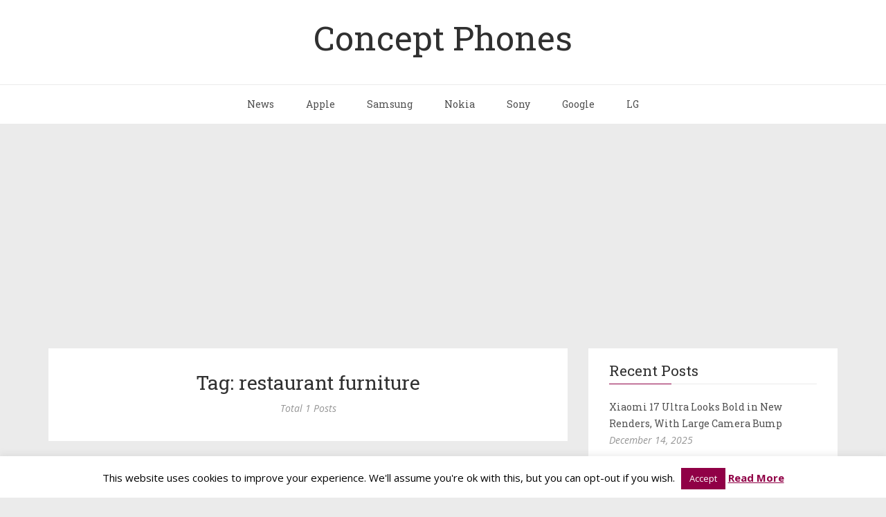

--- FILE ---
content_type: text/html; charset=UTF-8
request_url: https://www.concept-phones.com/tag/restaurant-furniture/
body_size: 13434
content:
<!DOCTYPE html>
<html lang="en-US">
<head>
<script async src="//pagead2.googlesyndication.com/pagead/js/adsbygoogle.js"></script>
<script>
  (adsbygoogle = window.adsbygoogle || []).push({
    google_ad_client: "ca-pub-5470487229090968",
    enable_page_level_ads: true
  });
</script>
	<meta charset="UTF-8" />
	<meta http-equiv="X-UA-Compatible" content="IE=edge" />
	
	<meta name="description" content="Phone Renders Leaks Concepts and Designs" />
	<meta name="viewport" content="width=device-width, minimum-scale=1, maximum-scale=1, user-scalable=no" />
	<!-- favicons -->
			<link rel="shortcut icon" href="https://www.concept-phones.com/wp-content/themes/futura2/favicon.ico">
		<link rel="pingback" href="https://www.concept-phones.com/xmlrpc.php" />
	
	<meta name='robots' content='index, follow, max-image-preview:large, max-snippet:-1, max-video-preview:-1' />
	<style>img:is([sizes="auto" i], [sizes^="auto," i]) { contain-intrinsic-size: 3000px 1500px }</style>
	
	<!-- This site is optimized with the Yoast SEO plugin v25.9 - https://yoast.com/wordpress/plugins/seo/ -->
	<title>restaurant furniture Archives - Concept Phones</title>
	<link rel="canonical" href="https://www.concept-phones.com/tag/restaurant-furniture/" />
	<meta property="og:locale" content="en_US" />
	<meta property="og:type" content="article" />
	<meta property="og:title" content="restaurant furniture Archives - Concept Phones" />
	<meta property="og:url" content="https://www.concept-phones.com/tag/restaurant-furniture/" />
	<meta property="og:site_name" content="Concept Phones" />
	<meta name="twitter:card" content="summary_large_image" />
	<meta name="twitter:site" content="@ConceptPhones" />
	<script type="application/ld+json" class="yoast-schema-graph">{"@context":"https://schema.org","@graph":[{"@type":"CollectionPage","@id":"https://www.concept-phones.com/tag/restaurant-furniture/","url":"https://www.concept-phones.com/tag/restaurant-furniture/","name":"restaurant furniture Archives - Concept Phones","isPartOf":{"@id":"https://www.concept-phones.com/#website"},"primaryImageOfPage":{"@id":"https://www.concept-phones.com/tag/restaurant-furniture/#primaryimage"},"image":{"@id":"https://www.concept-phones.com/tag/restaurant-furniture/#primaryimage"},"thumbnailUrl":"https://www.concept-phones.com/wp-content/uploads/2024/06/restaurant-furniture.jpg","breadcrumb":{"@id":"https://www.concept-phones.com/tag/restaurant-furniture/#breadcrumb"},"inLanguage":"en-US"},{"@type":"ImageObject","inLanguage":"en-US","@id":"https://www.concept-phones.com/tag/restaurant-furniture/#primaryimage","url":"https://www.concept-phones.com/wp-content/uploads/2024/06/restaurant-furniture.jpg","contentUrl":"https://www.concept-phones.com/wp-content/uploads/2024/06/restaurant-furniture.jpg","width":1600,"height":1026},{"@type":"BreadcrumbList","@id":"https://www.concept-phones.com/tag/restaurant-furniture/#breadcrumb","itemListElement":[{"@type":"ListItem","position":1,"name":"Home","item":"https://www.concept-phones.com/"},{"@type":"ListItem","position":2,"name":"restaurant furniture"}]},{"@type":"WebSite","@id":"https://www.concept-phones.com/#website","url":"https://www.concept-phones.com/","name":"Concept Phones","description":"Phone Renders Leaks Concepts and Designs","publisher":{"@id":"https://www.concept-phones.com/#organization"},"potentialAction":[{"@type":"SearchAction","target":{"@type":"EntryPoint","urlTemplate":"https://www.concept-phones.com/?s={search_term_string}"},"query-input":{"@type":"PropertyValueSpecification","valueRequired":true,"valueName":"search_term_string"}}],"inLanguage":"en-US"},{"@type":"Organization","@id":"https://www.concept-phones.com/#organization","name":"Concept Phones","url":"https://www.concept-phones.com/","logo":{"@type":"ImageObject","inLanguage":"en-US","@id":"https://www.concept-phones.com/#/schema/logo/image/","url":"https://www.concept-phones.com/wp-content/uploads/2015/11/cropped-site-icon-concept-phones.png","contentUrl":"https://www.concept-phones.com/wp-content/uploads/2015/11/cropped-site-icon-concept-phones.png","width":512,"height":512,"caption":"Concept Phones"},"image":{"@id":"https://www.concept-phones.com/#/schema/logo/image/"},"sameAs":["https://www.facebook.com/ConceptPhones1","https://x.com/ConceptPhones","https://www.youtube.com/user/ConceptPhones"]}]}</script>
	<!-- / Yoast SEO plugin. -->


<link rel='dns-prefetch' href='//platform.twitter.com' />
<link rel='dns-prefetch' href='//fonts.googleapis.com' />
<link rel="alternate" type="application/rss+xml" title="Concept Phones &raquo; Feed" href="https://www.concept-phones.com/feed/" />
<link rel="alternate" type="application/rss+xml" title="Concept Phones &raquo; Comments Feed" href="https://www.concept-phones.com/comments/feed/" />
<link rel="alternate" type="application/rss+xml" title="Concept Phones &raquo; restaurant furniture Tag Feed" href="https://www.concept-phones.com/tag/restaurant-furniture/feed/" />
<script type="text/javascript">
/* <![CDATA[ */
window._wpemojiSettings = {"baseUrl":"https:\/\/s.w.org\/images\/core\/emoji\/16.0.1\/72x72\/","ext":".png","svgUrl":"https:\/\/s.w.org\/images\/core\/emoji\/16.0.1\/svg\/","svgExt":".svg","source":{"concatemoji":"https:\/\/www.concept-phones.com\/wp-includes\/js\/wp-emoji-release.min.js?ver=6.8.3"}};
/*! This file is auto-generated */
!function(s,n){var o,i,e;function c(e){try{var t={supportTests:e,timestamp:(new Date).valueOf()};sessionStorage.setItem(o,JSON.stringify(t))}catch(e){}}function p(e,t,n){e.clearRect(0,0,e.canvas.width,e.canvas.height),e.fillText(t,0,0);var t=new Uint32Array(e.getImageData(0,0,e.canvas.width,e.canvas.height).data),a=(e.clearRect(0,0,e.canvas.width,e.canvas.height),e.fillText(n,0,0),new Uint32Array(e.getImageData(0,0,e.canvas.width,e.canvas.height).data));return t.every(function(e,t){return e===a[t]})}function u(e,t){e.clearRect(0,0,e.canvas.width,e.canvas.height),e.fillText(t,0,0);for(var n=e.getImageData(16,16,1,1),a=0;a<n.data.length;a++)if(0!==n.data[a])return!1;return!0}function f(e,t,n,a){switch(t){case"flag":return n(e,"\ud83c\udff3\ufe0f\u200d\u26a7\ufe0f","\ud83c\udff3\ufe0f\u200b\u26a7\ufe0f")?!1:!n(e,"\ud83c\udde8\ud83c\uddf6","\ud83c\udde8\u200b\ud83c\uddf6")&&!n(e,"\ud83c\udff4\udb40\udc67\udb40\udc62\udb40\udc65\udb40\udc6e\udb40\udc67\udb40\udc7f","\ud83c\udff4\u200b\udb40\udc67\u200b\udb40\udc62\u200b\udb40\udc65\u200b\udb40\udc6e\u200b\udb40\udc67\u200b\udb40\udc7f");case"emoji":return!a(e,"\ud83e\udedf")}return!1}function g(e,t,n,a){var r="undefined"!=typeof WorkerGlobalScope&&self instanceof WorkerGlobalScope?new OffscreenCanvas(300,150):s.createElement("canvas"),o=r.getContext("2d",{willReadFrequently:!0}),i=(o.textBaseline="top",o.font="600 32px Arial",{});return e.forEach(function(e){i[e]=t(o,e,n,a)}),i}function t(e){var t=s.createElement("script");t.src=e,t.defer=!0,s.head.appendChild(t)}"undefined"!=typeof Promise&&(o="wpEmojiSettingsSupports",i=["flag","emoji"],n.supports={everything:!0,everythingExceptFlag:!0},e=new Promise(function(e){s.addEventListener("DOMContentLoaded",e,{once:!0})}),new Promise(function(t){var n=function(){try{var e=JSON.parse(sessionStorage.getItem(o));if("object"==typeof e&&"number"==typeof e.timestamp&&(new Date).valueOf()<e.timestamp+604800&&"object"==typeof e.supportTests)return e.supportTests}catch(e){}return null}();if(!n){if("undefined"!=typeof Worker&&"undefined"!=typeof OffscreenCanvas&&"undefined"!=typeof URL&&URL.createObjectURL&&"undefined"!=typeof Blob)try{var e="postMessage("+g.toString()+"("+[JSON.stringify(i),f.toString(),p.toString(),u.toString()].join(",")+"));",a=new Blob([e],{type:"text/javascript"}),r=new Worker(URL.createObjectURL(a),{name:"wpTestEmojiSupports"});return void(r.onmessage=function(e){c(n=e.data),r.terminate(),t(n)})}catch(e){}c(n=g(i,f,p,u))}t(n)}).then(function(e){for(var t in e)n.supports[t]=e[t],n.supports.everything=n.supports.everything&&n.supports[t],"flag"!==t&&(n.supports.everythingExceptFlag=n.supports.everythingExceptFlag&&n.supports[t]);n.supports.everythingExceptFlag=n.supports.everythingExceptFlag&&!n.supports.flag,n.DOMReady=!1,n.readyCallback=function(){n.DOMReady=!0}}).then(function(){return e}).then(function(){var e;n.supports.everything||(n.readyCallback(),(e=n.source||{}).concatemoji?t(e.concatemoji):e.wpemoji&&e.twemoji&&(t(e.twemoji),t(e.wpemoji)))}))}((window,document),window._wpemojiSettings);
/* ]]> */
</script>
<style id='wp-emoji-styles-inline-css' type='text/css'>

	img.wp-smiley, img.emoji {
		display: inline !important;
		border: none !important;
		box-shadow: none !important;
		height: 1em !important;
		width: 1em !important;
		margin: 0 0.07em !important;
		vertical-align: -0.1em !important;
		background: none !important;
		padding: 0 !important;
	}
</style>
<link rel='stylesheet' id='wp-block-library-css' href='https://www.concept-phones.com/wp-includes/css/dist/block-library/style.min.css?ver=6.8.3' type='text/css' media='all' />
<style id='classic-theme-styles-inline-css' type='text/css'>
/*! This file is auto-generated */
.wp-block-button__link{color:#fff;background-color:#32373c;border-radius:9999px;box-shadow:none;text-decoration:none;padding:calc(.667em + 2px) calc(1.333em + 2px);font-size:1.125em}.wp-block-file__button{background:#32373c;color:#fff;text-decoration:none}
</style>
<style id='global-styles-inline-css' type='text/css'>
:root{--wp--preset--aspect-ratio--square: 1;--wp--preset--aspect-ratio--4-3: 4/3;--wp--preset--aspect-ratio--3-4: 3/4;--wp--preset--aspect-ratio--3-2: 3/2;--wp--preset--aspect-ratio--2-3: 2/3;--wp--preset--aspect-ratio--16-9: 16/9;--wp--preset--aspect-ratio--9-16: 9/16;--wp--preset--color--black: #000000;--wp--preset--color--cyan-bluish-gray: #abb8c3;--wp--preset--color--white: #ffffff;--wp--preset--color--pale-pink: #f78da7;--wp--preset--color--vivid-red: #cf2e2e;--wp--preset--color--luminous-vivid-orange: #ff6900;--wp--preset--color--luminous-vivid-amber: #fcb900;--wp--preset--color--light-green-cyan: #7bdcb5;--wp--preset--color--vivid-green-cyan: #00d084;--wp--preset--color--pale-cyan-blue: #8ed1fc;--wp--preset--color--vivid-cyan-blue: #0693e3;--wp--preset--color--vivid-purple: #9b51e0;--wp--preset--gradient--vivid-cyan-blue-to-vivid-purple: linear-gradient(135deg,rgba(6,147,227,1) 0%,rgb(155,81,224) 100%);--wp--preset--gradient--light-green-cyan-to-vivid-green-cyan: linear-gradient(135deg,rgb(122,220,180) 0%,rgb(0,208,130) 100%);--wp--preset--gradient--luminous-vivid-amber-to-luminous-vivid-orange: linear-gradient(135deg,rgba(252,185,0,1) 0%,rgba(255,105,0,1) 100%);--wp--preset--gradient--luminous-vivid-orange-to-vivid-red: linear-gradient(135deg,rgba(255,105,0,1) 0%,rgb(207,46,46) 100%);--wp--preset--gradient--very-light-gray-to-cyan-bluish-gray: linear-gradient(135deg,rgb(238,238,238) 0%,rgb(169,184,195) 100%);--wp--preset--gradient--cool-to-warm-spectrum: linear-gradient(135deg,rgb(74,234,220) 0%,rgb(151,120,209) 20%,rgb(207,42,186) 40%,rgb(238,44,130) 60%,rgb(251,105,98) 80%,rgb(254,248,76) 100%);--wp--preset--gradient--blush-light-purple: linear-gradient(135deg,rgb(255,206,236) 0%,rgb(152,150,240) 100%);--wp--preset--gradient--blush-bordeaux: linear-gradient(135deg,rgb(254,205,165) 0%,rgb(254,45,45) 50%,rgb(107,0,62) 100%);--wp--preset--gradient--luminous-dusk: linear-gradient(135deg,rgb(255,203,112) 0%,rgb(199,81,192) 50%,rgb(65,88,208) 100%);--wp--preset--gradient--pale-ocean: linear-gradient(135deg,rgb(255,245,203) 0%,rgb(182,227,212) 50%,rgb(51,167,181) 100%);--wp--preset--gradient--electric-grass: linear-gradient(135deg,rgb(202,248,128) 0%,rgb(113,206,126) 100%);--wp--preset--gradient--midnight: linear-gradient(135deg,rgb(2,3,129) 0%,rgb(40,116,252) 100%);--wp--preset--font-size--small: 13px;--wp--preset--font-size--medium: 20px;--wp--preset--font-size--large: 36px;--wp--preset--font-size--x-large: 42px;--wp--preset--spacing--20: 0.44rem;--wp--preset--spacing--30: 0.67rem;--wp--preset--spacing--40: 1rem;--wp--preset--spacing--50: 1.5rem;--wp--preset--spacing--60: 2.25rem;--wp--preset--spacing--70: 3.38rem;--wp--preset--spacing--80: 5.06rem;--wp--preset--shadow--natural: 6px 6px 9px rgba(0, 0, 0, 0.2);--wp--preset--shadow--deep: 12px 12px 50px rgba(0, 0, 0, 0.4);--wp--preset--shadow--sharp: 6px 6px 0px rgba(0, 0, 0, 0.2);--wp--preset--shadow--outlined: 6px 6px 0px -3px rgba(255, 255, 255, 1), 6px 6px rgba(0, 0, 0, 1);--wp--preset--shadow--crisp: 6px 6px 0px rgba(0, 0, 0, 1);}:where(.is-layout-flex){gap: 0.5em;}:where(.is-layout-grid){gap: 0.5em;}body .is-layout-flex{display: flex;}.is-layout-flex{flex-wrap: wrap;align-items: center;}.is-layout-flex > :is(*, div){margin: 0;}body .is-layout-grid{display: grid;}.is-layout-grid > :is(*, div){margin: 0;}:where(.wp-block-columns.is-layout-flex){gap: 2em;}:where(.wp-block-columns.is-layout-grid){gap: 2em;}:where(.wp-block-post-template.is-layout-flex){gap: 1.25em;}:where(.wp-block-post-template.is-layout-grid){gap: 1.25em;}.has-black-color{color: var(--wp--preset--color--black) !important;}.has-cyan-bluish-gray-color{color: var(--wp--preset--color--cyan-bluish-gray) !important;}.has-white-color{color: var(--wp--preset--color--white) !important;}.has-pale-pink-color{color: var(--wp--preset--color--pale-pink) !important;}.has-vivid-red-color{color: var(--wp--preset--color--vivid-red) !important;}.has-luminous-vivid-orange-color{color: var(--wp--preset--color--luminous-vivid-orange) !important;}.has-luminous-vivid-amber-color{color: var(--wp--preset--color--luminous-vivid-amber) !important;}.has-light-green-cyan-color{color: var(--wp--preset--color--light-green-cyan) !important;}.has-vivid-green-cyan-color{color: var(--wp--preset--color--vivid-green-cyan) !important;}.has-pale-cyan-blue-color{color: var(--wp--preset--color--pale-cyan-blue) !important;}.has-vivid-cyan-blue-color{color: var(--wp--preset--color--vivid-cyan-blue) !important;}.has-vivid-purple-color{color: var(--wp--preset--color--vivid-purple) !important;}.has-black-background-color{background-color: var(--wp--preset--color--black) !important;}.has-cyan-bluish-gray-background-color{background-color: var(--wp--preset--color--cyan-bluish-gray) !important;}.has-white-background-color{background-color: var(--wp--preset--color--white) !important;}.has-pale-pink-background-color{background-color: var(--wp--preset--color--pale-pink) !important;}.has-vivid-red-background-color{background-color: var(--wp--preset--color--vivid-red) !important;}.has-luminous-vivid-orange-background-color{background-color: var(--wp--preset--color--luminous-vivid-orange) !important;}.has-luminous-vivid-amber-background-color{background-color: var(--wp--preset--color--luminous-vivid-amber) !important;}.has-light-green-cyan-background-color{background-color: var(--wp--preset--color--light-green-cyan) !important;}.has-vivid-green-cyan-background-color{background-color: var(--wp--preset--color--vivid-green-cyan) !important;}.has-pale-cyan-blue-background-color{background-color: var(--wp--preset--color--pale-cyan-blue) !important;}.has-vivid-cyan-blue-background-color{background-color: var(--wp--preset--color--vivid-cyan-blue) !important;}.has-vivid-purple-background-color{background-color: var(--wp--preset--color--vivid-purple) !important;}.has-black-border-color{border-color: var(--wp--preset--color--black) !important;}.has-cyan-bluish-gray-border-color{border-color: var(--wp--preset--color--cyan-bluish-gray) !important;}.has-white-border-color{border-color: var(--wp--preset--color--white) !important;}.has-pale-pink-border-color{border-color: var(--wp--preset--color--pale-pink) !important;}.has-vivid-red-border-color{border-color: var(--wp--preset--color--vivid-red) !important;}.has-luminous-vivid-orange-border-color{border-color: var(--wp--preset--color--luminous-vivid-orange) !important;}.has-luminous-vivid-amber-border-color{border-color: var(--wp--preset--color--luminous-vivid-amber) !important;}.has-light-green-cyan-border-color{border-color: var(--wp--preset--color--light-green-cyan) !important;}.has-vivid-green-cyan-border-color{border-color: var(--wp--preset--color--vivid-green-cyan) !important;}.has-pale-cyan-blue-border-color{border-color: var(--wp--preset--color--pale-cyan-blue) !important;}.has-vivid-cyan-blue-border-color{border-color: var(--wp--preset--color--vivid-cyan-blue) !important;}.has-vivid-purple-border-color{border-color: var(--wp--preset--color--vivid-purple) !important;}.has-vivid-cyan-blue-to-vivid-purple-gradient-background{background: var(--wp--preset--gradient--vivid-cyan-blue-to-vivid-purple) !important;}.has-light-green-cyan-to-vivid-green-cyan-gradient-background{background: var(--wp--preset--gradient--light-green-cyan-to-vivid-green-cyan) !important;}.has-luminous-vivid-amber-to-luminous-vivid-orange-gradient-background{background: var(--wp--preset--gradient--luminous-vivid-amber-to-luminous-vivid-orange) !important;}.has-luminous-vivid-orange-to-vivid-red-gradient-background{background: var(--wp--preset--gradient--luminous-vivid-orange-to-vivid-red) !important;}.has-very-light-gray-to-cyan-bluish-gray-gradient-background{background: var(--wp--preset--gradient--very-light-gray-to-cyan-bluish-gray) !important;}.has-cool-to-warm-spectrum-gradient-background{background: var(--wp--preset--gradient--cool-to-warm-spectrum) !important;}.has-blush-light-purple-gradient-background{background: var(--wp--preset--gradient--blush-light-purple) !important;}.has-blush-bordeaux-gradient-background{background: var(--wp--preset--gradient--blush-bordeaux) !important;}.has-luminous-dusk-gradient-background{background: var(--wp--preset--gradient--luminous-dusk) !important;}.has-pale-ocean-gradient-background{background: var(--wp--preset--gradient--pale-ocean) !important;}.has-electric-grass-gradient-background{background: var(--wp--preset--gradient--electric-grass) !important;}.has-midnight-gradient-background{background: var(--wp--preset--gradient--midnight) !important;}.has-small-font-size{font-size: var(--wp--preset--font-size--small) !important;}.has-medium-font-size{font-size: var(--wp--preset--font-size--medium) !important;}.has-large-font-size{font-size: var(--wp--preset--font-size--large) !important;}.has-x-large-font-size{font-size: var(--wp--preset--font-size--x-large) !important;}
:where(.wp-block-post-template.is-layout-flex){gap: 1.25em;}:where(.wp-block-post-template.is-layout-grid){gap: 1.25em;}
:where(.wp-block-columns.is-layout-flex){gap: 2em;}:where(.wp-block-columns.is-layout-grid){gap: 2em;}
:root :where(.wp-block-pullquote){font-size: 1.5em;line-height: 1.6;}
</style>
<link rel='stylesheet' id='cookie-law-info-css' href='https://www.concept-phones.com/wp-content/plugins/cookie-law-info/legacy/public/css/cookie-law-info-public.css?ver=3.3.5' type='text/css' media='all' />
<link rel='stylesheet' id='cookie-law-info-gdpr-css' href='https://www.concept-phones.com/wp-content/plugins/cookie-law-info/legacy/public/css/cookie-law-info-gdpr.css?ver=3.3.5' type='text/css' media='all' />
<link rel='stylesheet' id='wp-postratings-css' href='https://www.concept-phones.com/wp-content/plugins/wp-postratings/css/postratings-css.css?ver=1.91.2' type='text/css' media='all' />
<link crossorigin="anonymous" rel='stylesheet' id='futura-fonts-css' href='https://fonts.googleapis.com/css?family=Open+Sans%3A400italic%2C700italic%2C700%2C400%7CRoboto+Slab&#038;ver=6.8.3' type='text/css' media='all' />
<link rel='stylesheet' id='futura-theme-style-css' href='https://www.concept-phones.com/wp-content/themes/futura2/style.css' type='text/css' media='all' />
<link rel='stylesheet' id='futura-bootstrap-style-css' href='https://www.concept-phones.com/wp-content/themes/futura2/css/bootstrap.min.css' type='text/css' media='all' />
<link rel='stylesheet' id='futura-font-awesome-css' href='https://www.concept-phones.com/wp-content/themes/futura2/css/font-awesome.min.css' type='text/css' media='all' />
<link rel='stylesheet' id='main-style-css' href='https://www.concept-phones.com/wp-content/themes/futura2/css/screen.css' type='text/css' media='all' />
<link rel='stylesheet' id='wp-pagenavi-css' href='https://www.concept-phones.com/wp-content/plugins/wp-pagenavi/pagenavi-css.css?ver=2.70' type='text/css' media='all' />
<link rel='stylesheet' id='colorbox-css' href='https://www.concept-phones.com/wp-content/plugins/lightbox-gallery/colorbox/example1/colorbox.css?ver=6.8.3' type='text/css' media='all' />
<script type="text/javascript">
// <![CDATA[
var colorbox_settings = {};
// ]]>
</script>
<script type="text/javascript" src="https://www.concept-phones.com/wp-includes/js/jquery/jquery.min.js?ver=3.7.1" id="jquery-core-js"></script>
<script type="text/javascript" src="https://www.concept-phones.com/wp-includes/js/jquery/jquery-migrate.min.js?ver=3.4.1" id="jquery-migrate-js"></script>
<script type="text/javascript" id="cookie-law-info-js-extra">
/* <![CDATA[ */
var Cli_Data = {"nn_cookie_ids":[],"cookielist":[],"non_necessary_cookies":[],"ccpaEnabled":"","ccpaRegionBased":"","ccpaBarEnabled":"","strictlyEnabled":["necessary","obligatoire"],"ccpaType":"gdpr","js_blocking":"","custom_integration":"","triggerDomRefresh":"","secure_cookies":""};
var cli_cookiebar_settings = {"animate_speed_hide":"500","animate_speed_show":"500","background":"#fff","border":"#900046","border_on":"","button_1_button_colour":"#900046","button_1_button_hover":"#730038","button_1_link_colour":"#fff","button_1_as_button":"1","button_1_new_win":"","button_2_button_colour":"#900046","button_2_button_hover":"#730038","button_2_link_colour":"#900046","button_2_as_button":"","button_2_hidebar":"","button_3_button_colour":"#000","button_3_button_hover":"#000000","button_3_link_colour":"#fff","button_3_as_button":"1","button_3_new_win":"","button_4_button_colour":"#000","button_4_button_hover":"#000000","button_4_link_colour":"#fff","button_4_as_button":"1","button_7_button_colour":"#61a229","button_7_button_hover":"#4e8221","button_7_link_colour":"#fff","button_7_as_button":"1","button_7_new_win":"","font_family":"inherit","header_fix":"","notify_animate_hide":"1","notify_animate_show":"","notify_div_id":"#cookie-law-info-bar","notify_position_horizontal":"right","notify_position_vertical":"bottom","scroll_close":"","scroll_close_reload":"","accept_close_reload":"","reject_close_reload":"","showagain_tab":"","showagain_background":"#fff","showagain_border":"#000","showagain_div_id":"#cookie-law-info-again","showagain_x_position":"100px","text":"#000","show_once_yn":"","show_once":"10000","logging_on":"","as_popup":"","popup_overlay":"1","bar_heading_text":"","cookie_bar_as":"banner","popup_showagain_position":"bottom-right","widget_position":"left"};
var log_object = {"ajax_url":"https:\/\/www.concept-phones.com\/wp-admin\/admin-ajax.php"};
/* ]]> */
</script>
<script type="text/javascript" src="https://www.concept-phones.com/wp-content/plugins/cookie-law-info/legacy/public/js/cookie-law-info-public.js?ver=3.3.5" id="cookie-law-info-js"></script>
<script type="text/javascript" src="https://www.concept-phones.com/wp-content/themes/futura2/js/highlight.pack.js?ver=1" id="highlight-js-js"></script>
<script type="text/javascript" src="https://www.concept-phones.com/wp-content/plugins/lightbox-gallery/js/jquery.colorbox.js?ver=6.8.3" id="colorbox-js"></script>
<script type="text/javascript" src="https://www.concept-phones.com/wp-content/plugins/lightbox-gallery/js/jquery-migrate-1.4.1.min.js?ver=6.8.3" id="lg-jquery-migrate-js"></script>
<script type="text/javascript" src="https://www.concept-phones.com/wp-content/plugins/lightbox-gallery/js/jquery.tooltip.js?ver=6.8.3" id="tooltip-js"></script>
<script type="text/javascript" src="https://www.concept-phones.com/wp-content/plugins/lightbox-gallery/lightbox-gallery.js?ver=6.8.3" id="lightbox-gallery-js"></script>
<link rel="https://api.w.org/" href="https://www.concept-phones.com/wp-json/" /><link rel="alternate" title="JSON" type="application/json" href="https://www.concept-phones.com/wp-json/wp/v2/tags/20894" /><link rel="EditURI" type="application/rsd+xml" title="RSD" href="https://www.concept-phones.com/xmlrpc.php?rsd" />
<meta name="generator" content="WordPress 6.8.3" />
		<meta name="abstract" content="Concept Phones is a website about phone concepts, phone prototypes and phone designs. Concept Phones is also about industrial design.">
		<meta name="author" content="admin">
		<meta name="classification" content="Alcatel, Apple, Asus, BenQ Siemens, BlackBerry, BYB, Casio, Cool concepts, Eco Friendly, Fashion Phones, Fujitsu, Gaming Phones, Google, Helio, HP, HTC, Huawei, i-mate, Kids Phones, kyocera, Lenovo, LG, Microsoft, Motorola, NEC, News, Nokia, NVIDIA, Palm, Pantech, PDA, Portable Consoles, Samsung, Sony, Sony Ericsson, Toshiba, UMPC, Uncategorized, WTWP, Xiaomi">
		<meta name="copyright" content="Copyright Concept Phones - All rights Reserved.">
		<meta name="distribution" content="Global">
		<meta name="language" content="en-US">
		<meta name="publisher" content="Concept Phones">
		<meta name="rating" content="General">
		<meta name="resource-type" content="Document">
		<meta name="revisit-after" content="3">
		<meta name="subject" content="Alcatel, Apple, Asus, BenQ Siemens, BlackBerry, BYB, Casio, Cool concepts, Eco Friendly, Fashion Phones, Fujitsu, Gaming Phones, Google, Helio, HP, HTC, Huawei, i-mate, Kids Phones, kyocera, Lenovo, LG, Microsoft, Motorola, NEC, News, Nokia, NVIDIA, Palm, Pantech, PDA, Portable Consoles, Samsung, Sony, Sony Ericsson, Toshiba, UMPC, Uncategorized, WTWP, Xiaomi">
		<meta name="template" content="Futura">
		<meta property="fb:pages" content="128433567174515" />
<script src="//"></script>
<script>
     (adsbygoogle = window.adsbygoogle || []).push({
          google_ad_client: "ca-pub-5470487229090968",
          enable_page_level_ads: true
     });
</script>
<link rel="stylesheet" type="text/css" href="https://www.concept-phones.com/wp-content/plugins/lightbox-gallery/lightbox-gallery.css" />
<style type="text/css">a, a:hover{color: #900046;}.btn-default, input[type="submit"] {border: 1px solid #900046; background:#900046;}textarea:focus {border: 1px solid #900046;}input[type="search"]:focus, input[type="text"]:focus, input[type="url"]:focus, input[type="email"]:focus, input[type="password"]:focus, textarea:focus, .form-control:focus {border: 1px solid #900046;}blockquote {border-left: 4px solid #900046;}::-moz-selection{background: #900046;}::selection{background: #900046;}.main-navigation .menu li:hover > a, .main-navigation .menu li:focus > a {color: #900046;}.main-navigation .menu li.current-menu-item > a {color: #900046;}.main-navigation .menu li ul > li.current-menu-ancestor > a {color: #900046;}.main-navigation .menu li ul:hover > a {color: #900046;}.post .featured {background: #900046;}.post .featured-media.no-image {background: #900046;}.post .tag-list a:hover {color: #900046;}.post .post-footer .category-list a:hover {color: #900046;}.post .post-footer .share .share-icons li a:hover i {background: #900046; border: 1px solid #900046;}.featured-media {background: #900046;}.pagination a {background: #900046;}.pagination .page-number {background: #900046;}.comment-wrap ol li header .comment-details .commenter-name a:hover {color: #900046;}.comment-wrap ol li header .comment-reply-link {background: #900046;}.widget a:hover, .widget a:focus {color: #900046;}.widget ul > li:hover .post-count {background: #900046;  border: 1px solid #900046;}.widget .title:after {background: #900046;}.widget .social li a:hover i {background: #900046; border: 1px solid #900046;}.widget .tagcloud a:hover {background: #900046; border: 1px solid #900046;}.widget.widget_calendar caption {background: #900046;}.widget.widget_calendar table tbody a:hover, .widget.widget_calendar table tbody a:focus {background: #900046;}.widget.widget_recent_entries ul li a:hover {color: #900046;}.main-footer .widget .tagcloud a:hover {border: 1px solid #900046;}.main-footer .widget.widget_recent_entries ul li a:hover {color: #900046;}#back-to-top {background: rgba( 144, 0, 70, 0.6);}#back-to-top:hover {background: #900046;}.mejs-controls .mejs-time-rail .mejs-time-current {background: #900046 !important;}@media (max-width: 767px) {.main-navigation .menu li:hover > a {color: #900046;}</style><style type="text/css">.recentcomments a{display:inline !important;padding:0 !important;margin:0 !important;}</style><!-- There is no amphtml version available for this URL. --><link rel="icon" href="https://www.concept-phones.com/wp-content/uploads/2015/11/cropped-site-icon-concept-phones-32x32.png" sizes="32x32" />
<link rel="icon" href="https://www.concept-phones.com/wp-content/uploads/2015/11/cropped-site-icon-concept-phones-192x192.png" sizes="192x192" />
<link rel="apple-touch-icon" href="https://www.concept-phones.com/wp-content/uploads/2015/11/cropped-site-icon-concept-phones-180x180.png" />
<meta name="msapplication-TileImage" content="https://www.concept-phones.com/wp-content/uploads/2015/11/cropped-site-icon-concept-phones-270x270.png" />
</head>
<body class="archive tag tag-restaurant-furniture tag-20894 wp-theme-futura2">
	<!-- start header -->
	<header class="main-header">
		<div class="container">
			<div class="row">
				<div class="col-sm-12">
					<!-- start logo -->
											<a class="branding" href="https://www.concept-phones.com">Concept Phones</a>
										<!-- end logo -->
				</div>
			</div>
		</div>
	</header>
	<!-- end header -->
	<!-- start navigation -->
	<nav class="main-navigation">
		<div class="container">
			<div class="row">
				<div class="col-sm-12">
					<div class="navbar-header">
						<span class="nav-toggle-button collapsed" data-toggle="collapse" data-target="#main-menu">
						<span class="sr-only">Toggle navigation</span>
						<i class="fa fa-bars"></i>
						</span>
					</div>
					<div class="collapse navbar-collapse" id="main-menu">
					<ul id="menu-wptouch-recovered-page-menu" class="menu"><li id="menu-item-32379" class="menu-item menu-item-type-taxonomy menu-item-object-category menu-item-32379"><a href="https://www.concept-phones.com/news/">News</a></li>
<li id="menu-item-21360" class="menu-item menu-item-type-taxonomy menu-item-object-category menu-item-21360"><a href="https://www.concept-phones.com/apple/">Apple</a></li>
<li id="menu-item-21361" class="menu-item menu-item-type-taxonomy menu-item-object-category menu-item-21361"><a href="https://www.concept-phones.com/samsung/">Samsung</a></li>
<li id="menu-item-21363" class="menu-item menu-item-type-taxonomy menu-item-object-category menu-item-21363"><a href="https://www.concept-phones.com/nokia/">Nokia</a></li>
<li id="menu-item-21364" class="menu-item menu-item-type-taxonomy menu-item-object-category menu-item-21364"><a href="https://www.concept-phones.com/sony/">Sony</a></li>
<li id="menu-item-21367" class="menu-item menu-item-type-taxonomy menu-item-object-category menu-item-21367"><a href="https://www.concept-phones.com/google/">Google</a></li>
<li id="menu-item-21366" class="menu-item menu-item-type-taxonomy menu-item-object-category menu-item-21366"><a href="https://www.concept-phones.com/lg/">LG</a></li>
</ul>					</div>
				</div>
			</div>
		</div>
	</nav>
	<!-- end navigation -->

<p style="text-align: center;"><script async src="//pagead2.googlesyndication.com/pagead/js/adsbygoogle.js"></script>
<!-- CP leaderboard -->
<ins class="adsbygoogle"
     style="display:block"
     data-ad-client="ca-pub-5470487229090968"
     data-ad-slot="2151071113"
     data-ad-format="auto"></ins>
<script>
(adsbygoogle = window.adsbygoogle || []).push({});
</script></p>
<p style="text-align: center;"></p>	
<!-- start site's main content area -->
<section class="content-wrap">
	<div class="container">
		<div class="row">
			<!-- start main post area -->
						<div class="col-md-8 main-content">
				<div class="cover tag-cover">
					<h3 class="tag-name">
						Tag: restaurant furniture					</h3>
					<div class="post-count">

						Total 1 Posts					</div>
				</div>

				<article id="36456" class="post post-36456 type-post status-publish format-standard has-post-thumbnail hentry category-news tag-comfortable-dining tag-confortable-dining-experience tag-ergonomics-restaurant-furniture tag-restaurant-furniture">
		<div class="post-head">
		<h1 class="post-title"><a href="https://www.concept-phones.com/news/creating-a-comfortable-dining-experience-the-role-of-ergonomics-in-restaurant-furniture/">Creating a Comfortable Dining Experience: The Role of Ergonomics in Restaurant Furniture</a></h1>
		<div class="post-meta">
			<span class="author">By <a href="https://www.concept-phones.com/author/kelvin/" title="Posts by Kelvin" rel="author">Kelvin</a></span> &bull;
			<span class="date">June 27, 2024</span>
						 &bull; <span class="comment-count"><a href="https://www.concept-phones.com/news/creating-a-comfortable-dining-experience-the-role-of-ergonomics-in-restaurant-furniture/#respond"><span class="dsq-postid" data-dsqidentifier="36456 https://www.concept-phones.com/?p=36456">0 Comments</span></a></span>
				</div>
	</div>
		<div class="featured-media">
		<a href="https://www.concept-phones.com/news/creating-a-comfortable-dining-experience-the-role-of-ergonomics-in-restaurant-furniture/"><img width="680" height="450" src="https://www.concept-phones.com/wp-content/uploads/2024/06/restaurant-furniture-680x450.jpg" class="attachment-post-thumbnail size-post-thumbnail wp-post-image" alt="" decoding="async" fetchpriority="high" /></a>
	</div>
		<div class="post-content">
		<p>When you enter a restaurant, the first thing you notice is the atmosphere. This ambiance establishes the tone for your eating experience. Whether you&#8217;re grabbing a fast bite or sitting down to a leisurely dinner, comfort is critical to how you view your experience. In recent years, ergonomics has received</p>
<div class="post-permalink">
						<a href="https://www.concept-phones.com/news/creating-a-comfortable-dining-experience-the-role-of-ergonomics-in-restaurant-furniture/" class="btn btn-default">Continue Reading</a></div>

			</div>
		<footer class="post-footer clearfix">
		<div class="pull-left category-list">
			<i class="fa fa-folder-open-o"></i>
			<a href="https://www.concept-phones.com/news/" rel="category tag">News</a>		</div>
		<div class="pull-right share">
			<ul class="share-icons">
	<!-- twitter -->
	<li>
		<a href="https://twitter.com/share?text=Creating+a+Comfortable+Dining+Experience%3A+The+Role+of+Ergonomics+in+Restaurant+Furniture&amp;url=https://www.concept-phones.com/news/creating-a-comfortable-dining-experience-the-role-of-ergonomics-in-restaurant-furniture/" onclick="window.open(this.href, 'twitter-share', 'width=550,height=235');return false;"><i class="fa fa-twitter"></i></a>
	</li>
	<!-- facebook -->
	<li>
		<a href="https://www.facebook.com/sharer/sharer.php?u=https://www.concept-phones.com/news/creating-a-comfortable-dining-experience-the-role-of-ergonomics-in-restaurant-furniture/" onclick="window.open(this.href, 'facebook-share','width=580,height=296');return false;"><i class="fa fa-facebook"></i></a>
	</li>
	<!-- google plus -->
	<li>
		<a href="https://plus.google.com/share?url=https://www.concept-phones.com/news/creating-a-comfortable-dining-experience-the-role-of-ergonomics-in-restaurant-furniture/" onclick="window.open(this.href, 'google-plus-share', 'width=490,height=530');return false;"><i class="fa fa-google-plus"></i></a>
	</li>
	<!-- pinterest -->
	<li>
		<a href="javascript:void((function()%7Bvar%20e=document.createElement('script');e.setAttribute('type','text/javascript');e.setAttribute('charset','UTF-8');e.setAttribute('src','http://assets.pinterest.com/js/pinmarklet.js?r='+Math.random()*99999999);document.body.appendChild(e)%7D)());"><i class="fa fa-pinterest"></i></a>
	</li>
	<!-- linkedin -->
	<li>
		<a href="https://www.linkedin.com/shareArticle?mini=true%26url=https://www.concept-phones.com/news/creating-a-comfortable-dining-experience-the-role-of-ergonomics-in-restaurant-furniture/%26source=" onclick="window.open(this.href, 'linkedin-share', 'width=490,height=530');return false;"><i class="fa fa-linkedin"></i></a>
	</li>
</ul>		</div>
	</footer>
</article>
			 	<!-- start pagination -->
				<nav class="pagination">
										<span class="page-number">
						Page 1 of 1					</span>
									</nav>
				<!-- end pagination -->
			</div>
			<!-- end main post area -->
			<!-- start main sidebar widget area -->
	<div class="col-md-4 sidebar">
		
		<div id="recent-posts-2" class="widget widget_recent_entries">
		<h4 class="title">Recent Posts</h4>
		<ul>
											<li>
					<a href="https://www.concept-phones.com/xiaomi/xiaomi-17-ultra-looks-bold-in-new-renders-with-large-camera-bump/">Xiaomi 17 Ultra Looks Bold in New Renders, With Large Camera Bump</a>
											<span class="post-date">December 14, 2025</span>
									</li>
											<li>
					<a href="https://www.concept-phones.com/news/mcw-bangladesh-best-games-features-and-benefits/">MCW Bangladesh: Best Games, Features and Benefits</a>
											<span class="post-date">December 13, 2025</span>
									</li>
											<li>
					<a href="https://www.concept-phones.com/honor/honor-win-gaming-phone-rendered-is-the-fan-necessary/">HONOR WIN Gaming Phone Rendered; Is the fan Necessary?</a>
											<span class="post-date">December 13, 2025</span>
									</li>
											<li>
					<a href="https://www.concept-phones.com/nothing/nothing-phone-3a-community-edition-gives-a-bit-back-to-the-community/">Nothing Phone (3a) Community Edition Gives a Bit Back to the Community</a>
											<span class="post-date">December 12, 2025</span>
									</li>
											<li>
					<a href="https://www.concept-phones.com/news/introduction-to-the-ozwin-casino-gaming-platform-a-full-overview-of-the-website/">Introduction to the Ozwin Casino gaming platform: a full overview of the website</a>
											<span class="post-date">December 12, 2025</span>
									</li>
					</ul>

		</div><div id="recent-comments-4" class="widget widget_recent_comments"><h4 class="title">Recent comments</h4><ul id="recentcomments"><li class="recentcomments"><span class="comment-author-link"><a href="https://techweez.avanceafrica.com/?p=28816" class="url" rel="ugc external nofollow">Samsung Galaxy S5 Concept Design Borrows Heavily from HTC, but it&#8217;s a beauty &#8211; My Blog</a></span> on <a href="https://www.concept-phones.com/samsung/hasan-kaymak-renders-samsung-galaxy-s5/#comment-1192743">Hasan Kaymak Renders the Samsung Galaxy S5</a></li><li class="recentcomments"><span class="comment-author-link"><a href="https://techweez.avanceafrica.com/?p=26533" class="url" rel="ugc external nofollow">Every iPhone Owners Wish For Next iPhone Now Conceived In 4.7 and 5.5 inch &#8211; My Blog</a></span> on <a href="https://www.concept-phones.com/apple/iphone-6-phablet-minimalistic-design-runs-ios-8-packs-57-inch-screen/#comment-1192731">iPhone 6 Phablet With Minimalistic Design Runs iOS 8, Packs 5.7 inch Screen</a></li><li class="recentcomments"><span class="comment-author-link"><a href="https://1ufabet.life/" class="url" rel="ugc external nofollow">Kashton Steele</a></span> on <a href="https://www.concept-phones.com/news/commodore-pet-retro-gaming-smartphone-preinstalled-emulators/#comment-1148153">Commodore PET is a Retro Gaming Smartphone With Preinstalled Emulators</a></li><li class="recentcomments"><span class="comment-author-link"><a href="https://1ufabet.life/" class="url" rel="ugc external nofollow">Kashton Steele</a></span> on <a href="https://www.concept-phones.com/nokia/nokia-ngage-2-concept-phone-touchscreen/#comment-1148152">Nokia N-Gage 2 Concept Phone Should Have a Touchscreen&#8230; at Least</a></li><li class="recentcomments"><span class="comment-author-link">Iye Vice</span> on <a href="https://www.concept-phones.com/blackberry/blackberry-concept-albert-degin-legit-powered-android/#comment-1137356">BlackBerry Concept by Albert Degin Goes Legit, is Powered by Android</a></li></ul></div><div id="linkcat-2" class="widget widget_links"><h4 class="title">Blogroll</h4>
	<ul class='xoxo blogroll'>
<li><a href="http://www.cellphonebeat.com/" title="Tracking the mobile phone revolution">Cell Phone Beat</a></li>
<li><a href="http://www.coroflot.com/" title="Design jobs &amp; portofolios">Coroflot</a></li>
<li><a href="http://www.esato.com/" title="All about mobile phones. Great Sony Ericsson concepts">Esato</a></li>
<li><a href="http://www.gadgetzone.ro" title="Latest gadget news">Gadgetzone</a></li>
<li><a href="http://www.gsmdome.com" title="Mobile Phone News">GSMDome.com</a></li>
<li><a href="http://www.mobilissimo.ro" title="Mobile Phone news site">Mobilissimo</a></li>
<li><a href="http://sony-ericsson-cz.com/" title="A Czech site about Sony Ericsson with technical support">Sony-Ericsson-CZ.com</a></li>
<li><a href="http://xperiamania.cz/" title="Sony Xperia Fansite">XperiaMania.cz</a></li>
<li><a href="http://www.yankodesign.com/" title="Modern Industrial Design News">Yanko Design</a></li>

	</ul>
</div>
<div id="block-5" class="widget widget_block widget_text">
<p></p>
</div><div id="text-8" class="widget widget_text"><h4 class="title">Concept Phone Search</h4>			<div class="textwidget"><form id="searchform" method="get" action="https://www.concept-phones.com">
			<div>
			<input type="text" name="s" id="s" style="width:152px;" />
			<input type="submit" value="Search" />
			</div>
			</form>

<script>
  (function(i,s,o,g,r,a,m){i['GoogleAnalyticsObject']=r;i[r]=i[r]||function(){
  (i[r].q=i[r].q||[]).push(arguments)},i[r].l=1*new Date();a=s.createElement(o),
  m=s.getElementsByTagName(o)[0];a.async=1;a.src=g;m.parentNode.insertBefore(a,m)
  })(window,document,'script','https://www.google-analytics.com/analytics.js','ga');

  ga('create', 'UA-3582684-1', 'auto');
  ga('send', 'pageview');

</script></div>
		</div>	</div>
<!-- end main sidebar widget area -->		</div>
	</div>
</section>
<!-- end site's main content area -->

		<!-- start main-footer -->
	<footer class="main-footer">
		<div class="container">
			<div class="row">
				<!-- start first footer widget area -->
				<div class="col-sm-4">
								</div>
				<!-- end first footer widget area -->
				<!-- start second footer widget area -->
				<div class="col-sm-4">
									<div id="pages-3" class="widget widget_pages"><h4 class="title">Pages</h4>
			<ul>
				<li class="page_item page-item-2"><a href="https://www.concept-phones.com/about/">About</a></li>
<li class="page_item page-item-81"><a href="https://www.concept-phones.com/contact-us/">Contact Us</a></li>
<li class="page_item page-item-32424"><a href="https://www.concept-phones.com/cookie-policy/">Cookie Policy</a></li>
<li class="page_item page-item-19019"><a href="https://www.concept-phones.com/cookies/">Cookies</a></li>
<li class="page_item page-item-2094"><a href="https://www.concept-phones.com/copyright/">Copyright</a></li>
<li class="page_item page-item-2095"><a href="https://www.concept-phones.com/privacy-policy/">Privacy Policy</a></li>
			</ul>

			</div>								</div>
				<!-- end second footer widget area -->
				<!-- start third footer widget area -->
				<div class="col-sm-4">
									<div id="text-12" class="widget widget_text">			<div class="textwidget"><script>
  (function(i,s,o,g,r,a,m){i['GoogleAnalyticsObject']=r;i[r]=i[r]||function(){
  (i[r].q=i[r].q||[]).push(arguments)},i[r].l=1*new Date();a=s.createElement(o),
  m=s.getElementsByTagName(o)[0];a.async=1;a.src=g;m.parentNode.insertBefore(a,m)
  })(window,document,'script','https://www.google-analytics.com/analytics.js','ga');

  ga('create', 'UA-3582684-1', 'auto');
  ga('send', 'pageview');

</script></div>
		</div>								</div>
				<!-- end third footer widget area -->
			</div>
		</div>
	</footer>
	<!-- end main-footer -->
	<!-- start copyright section -->
	<div class="copyright">
		<div class="container">
			<div class="row">
				<div class="col-sm-12">
				    &copy;				    2025				    <a href=" https://www.concept-phones.com/">Concept Phones</a>.&nbsp;
				    <span class="custom-copyright-text">All Right Reserved.</span>
				</div>
			</div>
		</div>
	</div>
	<!-- end copyright section -->
	<a href="#" id="back-to-top"><i class="fa fa-angle-up"></i></a>
	<script type="speculationrules">
{"prefetch":[{"source":"document","where":{"and":[{"href_matches":"\/*"},{"not":{"href_matches":["\/wp-*.php","\/wp-admin\/*","\/wp-content\/uploads\/*","\/wp-content\/*","\/wp-content\/plugins\/*","\/wp-content\/themes\/futura2\/*","\/*\\?(.+)"]}},{"not":{"selector_matches":"a[rel~=\"nofollow\"]"}},{"not":{"selector_matches":".no-prefetch, .no-prefetch a"}}]},"eagerness":"conservative"}]}
</script>
<!--googleoff: all--><div id="cookie-law-info-bar" data-nosnippet="true"><span>This website uses cookies to improve your experience. We'll assume you're ok with this, but you can opt-out if you wish. <a role='button' data-cli_action="accept" id="cookie_action_close_header" class="medium cli-plugin-button cli-plugin-main-button cookie_action_close_header cli_action_button wt-cli-accept-btn">Accept</a> <a href="https://www.concept-phones.com/cookies/" id="CONSTANT_OPEN_URL" target="_blank" class="cli-plugin-main-link">Read More</a></span></div><div id="cookie-law-info-again" data-nosnippet="true"><span id="cookie_hdr_showagain">Privacy &amp; Cookies Policy</span></div><div class="cli-modal" data-nosnippet="true" id="cliSettingsPopup" tabindex="-1" role="dialog" aria-labelledby="cliSettingsPopup" aria-hidden="true">
  <div class="cli-modal-dialog" role="document">
	<div class="cli-modal-content cli-bar-popup">
		  <button type="button" class="cli-modal-close" id="cliModalClose">
			<svg class="" viewBox="0 0 24 24"><path d="M19 6.41l-1.41-1.41-5.59 5.59-5.59-5.59-1.41 1.41 5.59 5.59-5.59 5.59 1.41 1.41 5.59-5.59 5.59 5.59 1.41-1.41-5.59-5.59z"></path><path d="M0 0h24v24h-24z" fill="none"></path></svg>
			<span class="wt-cli-sr-only">Close</span>
		  </button>
		  <div class="cli-modal-body">
			<div class="cli-container-fluid cli-tab-container">
	<div class="cli-row">
		<div class="cli-col-12 cli-align-items-stretch cli-px-0">
			<div class="cli-privacy-overview">
				<h4>Privacy Overview</h4>				<div class="cli-privacy-content">
					<div class="cli-privacy-content-text">This website uses cookies to improve your experience while you navigate through the website. Out of these, the cookies that are categorized as necessary are stored on your browser as they are essential for the working of basic functionalities of the website. We also use third-party cookies that help us analyze and understand how you use this website. These cookies will be stored in your browser only with your consent. You also have the option to opt-out of these cookies. But opting out of some of these cookies may affect your browsing experience.</div>
				</div>
				<a class="cli-privacy-readmore" aria-label="Show more" role="button" data-readmore-text="Show more" data-readless-text="Show less"></a>			</div>
		</div>
		<div class="cli-col-12 cli-align-items-stretch cli-px-0 cli-tab-section-container">
												<div class="cli-tab-section">
						<div class="cli-tab-header">
							<a role="button" tabindex="0" class="cli-nav-link cli-settings-mobile" data-target="necessary" data-toggle="cli-toggle-tab">
								Necessary							</a>
															<div class="wt-cli-necessary-checkbox">
									<input type="checkbox" class="cli-user-preference-checkbox"  id="wt-cli-checkbox-necessary" data-id="checkbox-necessary" checked="checked"  />
									<label class="form-check-label" for="wt-cli-checkbox-necessary">Necessary</label>
								</div>
								<span class="cli-necessary-caption">Always Enabled</span>
													</div>
						<div class="cli-tab-content">
							<div class="cli-tab-pane cli-fade" data-id="necessary">
								<div class="wt-cli-cookie-description">
									Necessary cookies are absolutely essential for the website to function properly. This category only includes cookies that ensures basic functionalities and security features of the website. These cookies do not store any personal information.								</div>
							</div>
						</div>
					</div>
																	<div class="cli-tab-section">
						<div class="cli-tab-header">
							<a role="button" tabindex="0" class="cli-nav-link cli-settings-mobile" data-target="non-necessary" data-toggle="cli-toggle-tab">
								Non-necessary							</a>
															<div class="cli-switch">
									<input type="checkbox" id="wt-cli-checkbox-non-necessary" class="cli-user-preference-checkbox"  data-id="checkbox-non-necessary" checked='checked' />
									<label for="wt-cli-checkbox-non-necessary" class="cli-slider" data-cli-enable="Enabled" data-cli-disable="Disabled"><span class="wt-cli-sr-only">Non-necessary</span></label>
								</div>
													</div>
						<div class="cli-tab-content">
							<div class="cli-tab-pane cli-fade" data-id="non-necessary">
								<div class="wt-cli-cookie-description">
									Any cookies that may not be particularly necessary for the website to function and is used specifically to collect user personal data via analytics, ads, other embedded contents are termed as non-necessary cookies. It is mandatory to procure user consent prior to running these cookies on your website.								</div>
							</div>
						</div>
					</div>
										</div>
	</div>
</div>
		  </div>
		  <div class="cli-modal-footer">
			<div class="wt-cli-element cli-container-fluid cli-tab-container">
				<div class="cli-row">
					<div class="cli-col-12 cli-align-items-stretch cli-px-0">
						<div class="cli-tab-footer wt-cli-privacy-overview-actions">
						
															<a id="wt-cli-privacy-save-btn" role="button" tabindex="0" data-cli-action="accept" class="wt-cli-privacy-btn cli_setting_save_button wt-cli-privacy-accept-btn cli-btn">SAVE &amp; ACCEPT</a>
													</div>
						
					</div>
				</div>
			</div>
		</div>
	</div>
  </div>
</div>
<div class="cli-modal-backdrop cli-fade cli-settings-overlay"></div>
<div class="cli-modal-backdrop cli-fade cli-popupbar-overlay"></div>
<!--googleon: all--><script type="text/javascript" id="disqus_count-js-extra">
/* <![CDATA[ */
var countVars = {"disqusShortname":"concept-phones"};
/* ]]> */
</script>
<script type="text/javascript" src="https://www.concept-phones.com/wp-content/plugins/disqus-comment-system/public/js/comment_count.js?ver=3.1.3" id="disqus_count-js"></script>
<script type="text/javascript" id="wp-postratings-js-extra">
/* <![CDATA[ */
var ratingsL10n = {"plugin_url":"https:\/\/www.concept-phones.com\/wp-content\/plugins\/wp-postratings","ajax_url":"https:\/\/www.concept-phones.com\/wp-admin\/admin-ajax.php","text_wait":"Please rate only 1 item at a time.","image":"stars","image_ext":"gif","max":"5","show_loading":"0","show_fading":"0","custom":"0"};
var ratings_mouseover_image=new Image();ratings_mouseover_image.src="https://www.concept-phones.com/wp-content/plugins/wp-postratings/images/stars/rating_over.gif";;
/* ]]> */
</script>
<script type="text/javascript" src="https://www.concept-phones.com/wp-content/plugins/wp-postratings/js/postratings-js.js?ver=1.91.2" id="wp-postratings-js"></script>
<script type="text/javascript" src="https://www.concept-phones.com/wp-content/themes/futura2/js/jquery.fitvids.js?ver=6.8.3" id="futura-fitvid-js"></script>
<script type="text/javascript" src="https://www.concept-phones.com/wp-content/themes/futura2/js/bootstrap.min.js?ver=6.8.3" id="futura-bootstrap-script-js"></script>
<script type="text/javascript" src="https://www.concept-phones.com/wp-content/themes/futura2/js/jquery.flexslider-min.js?ver=6.8.3" id="flex-slider-js"></script>
<script type="text/javascript" src="https://www.concept-phones.com/wp-content/themes/futura2/js/jquery.magnific-popup.min.js?ver=6.8.3" id="magnific-popup-js"></script>
<script type="text/javascript" src="//platform.twitter.com/widgets.js?ver=6.8.3" id="twitter-wjs-js"></script>
<script type="text/javascript" src="https://www.concept-phones.com/wp-content/themes/futura2/js/main.js?ver=6.8.3" id="main-js-js"></script>
<script defer src="https://static.cloudflareinsights.com/beacon.min.js/vcd15cbe7772f49c399c6a5babf22c1241717689176015" integrity="sha512-ZpsOmlRQV6y907TI0dKBHq9Md29nnaEIPlkf84rnaERnq6zvWvPUqr2ft8M1aS28oN72PdrCzSjY4U6VaAw1EQ==" data-cf-beacon='{"version":"2024.11.0","token":"08a322c8e441406d95bf5284e61c0b09","r":1,"server_timing":{"name":{"cfCacheStatus":true,"cfEdge":true,"cfExtPri":true,"cfL4":true,"cfOrigin":true,"cfSpeedBrain":true},"location_startswith":null}}' crossorigin="anonymous"></script>
</body>
</html><!--
Performance optimized by Redis Object Cache. Learn more: https://wprediscache.com

Retrieved 1905 objects (343 KB) from Redis using PhpRedis (v5.3.7).
-->


--- FILE ---
content_type: text/html; charset=utf-8
request_url: https://www.google.com/recaptcha/api2/aframe
body_size: 265
content:
<!DOCTYPE HTML><html><head><meta http-equiv="content-type" content="text/html; charset=UTF-8"></head><body><script nonce="DhH6cyiedPeJkneCKKWnmQ">/** Anti-fraud and anti-abuse applications only. See google.com/recaptcha */ try{var clients={'sodar':'https://pagead2.googlesyndication.com/pagead/sodar?'};window.addEventListener("message",function(a){try{if(a.source===window.parent){var b=JSON.parse(a.data);var c=clients[b['id']];if(c){var d=document.createElement('img');d.src=c+b['params']+'&rc='+(localStorage.getItem("rc::a")?sessionStorage.getItem("rc::b"):"");window.document.body.appendChild(d);sessionStorage.setItem("rc::e",parseInt(sessionStorage.getItem("rc::e")||0)+1);localStorage.setItem("rc::h",'1765781203617');}}}catch(b){}});window.parent.postMessage("_grecaptcha_ready", "*");}catch(b){}</script></body></html>

--- FILE ---
content_type: text/css
request_url: https://www.concept-phones.com/wp-content/themes/futura2/style.css
body_size: -139
content:
/*

Theme Name: Futura
Theme URI: http://gbjsolution.com/
Author: Biswajit Saha
Author URI: http://themeforest.net/user/GBJsolution
Description: A minimal responsive blogging theme.
Version: 1.0.4
License: GNU General Public License v2 or later
License URI: http://www.gnu.org/licenses/gpl-2.0.html
Tags: Two-Columns, Right-Sidebar, Left-Sidebar, Custom-Background, White, Light, Featured-Images, Theme-Options
Text Domain: futura

*/
@import url("css/flexslider.css");
@import url("css/magnific-popup.css");
@import url("css/hl-styles/monokai_sublime.css");

--- FILE ---
content_type: text/plain
request_url: https://www.google-analytics.com/j/collect?v=1&_v=j102&a=1713029948&t=pageview&_s=1&dl=https%3A%2F%2Fwww.concept-phones.com%2Ftag%2Frestaurant-furniture%2F&ul=en-us%40posix&dt=restaurant%20furniture%20Archives%20-%20Concept%20Phones&sr=1280x720&vp=1280x720&_u=IEBAAEABAAAAACAAI~&jid=518975078&gjid=240714989&cid=999192496.1765781183&tid=UA-3582684-1&_gid=1138488716.1765781183&_r=1&_slc=1&z=1836429966
body_size: -452
content:
2,cG-L3HK6Q1ZQ2